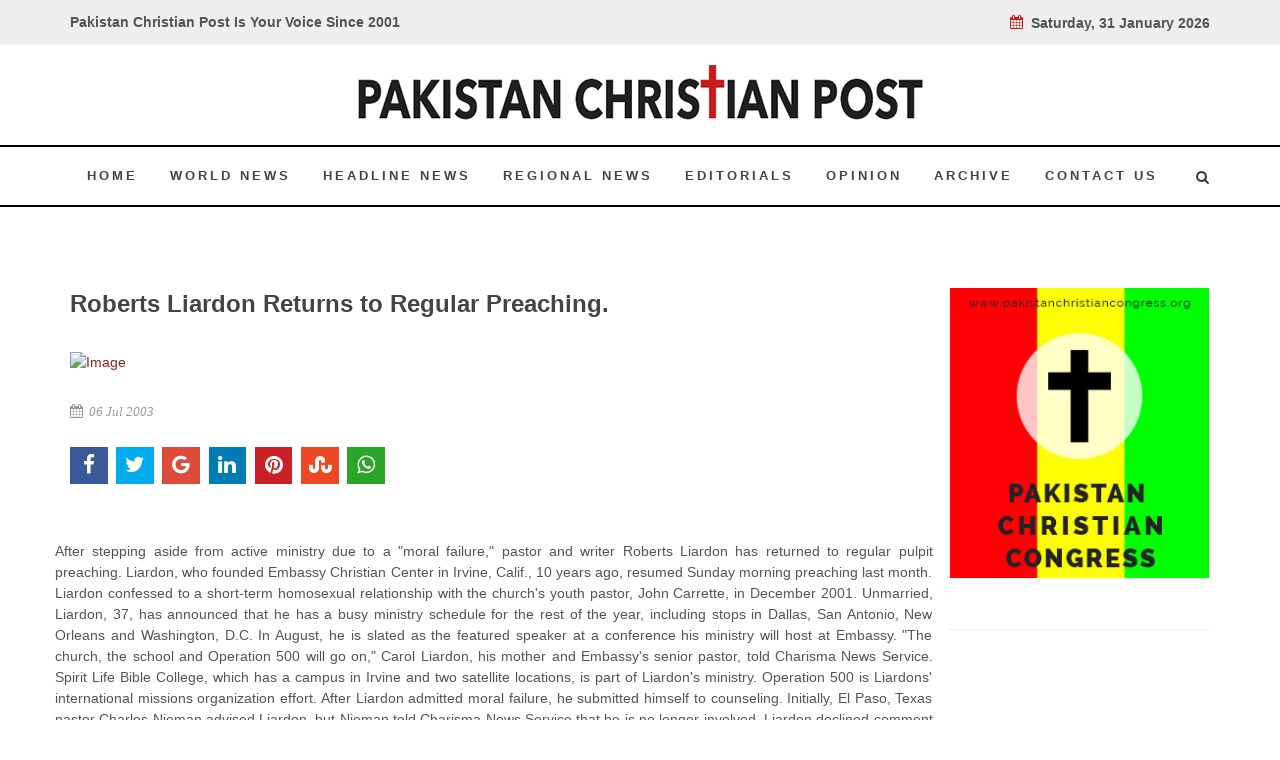

--- FILE ---
content_type: text/html; charset=UTF-8
request_url: https://mail.pakistanchristianpost.com/head-line-news-details/171
body_size: 21834
content:
<!DOCTYPE html>

<html lang="en">

<head>

    <meta charset="utf-8">

    <meta http-equiv="X-UA-Compatible" content="IE=edge">

    <!-- Tell the browser to be responsive to screen width -->

    <meta name="viewport" content="width=device-width, initial-scale=1" />

    <meta name="csrf-token" content="BUdSrm7NAIodD2rmzDJSVivFotuBsajb1GCtKK77">
	
	<title>Roberts Liardon Returns to Regular Preaching.</title>

	<meta property="og:type" content="website" />
	<meta property="og:url" content="https://mail.pakistanchristianpost.com/head-line-news-details/171" />
	<meta property="og:title" content="Roberts Liardon Returns to Regular Preaching." />
	<meta property="og:description" content="Roberts Liardon Returns to Regular Preaching." />
	<meta property="og:image" content="http://pakistanchristianpost.com/assets/uploads/images/headlineNews/" />

	<meta name="twitter:card" content="summary_large_image" />
	<meta name="twitter:site" content="Pakistan Christian Post">
	<meta name="twitter:title" content="Roberts Liardon Returns to Regular Preaching." />
	<meta name="twitter:image" content="http://pakistanchristianpost.com/assets/uploads/images/headlineNews/" />

    <!-- Bootstrap 3.3.6 -->

   	<link href="http://fonts.googleapis.com/css?family=Lato:300,400,400italic,600,700|Raleway:300,400,500,600,700|Crete+Round:400italic" rel="stylesheet" type="text/css" />

	<link rel="stylesheet" href="/frontend/css/bootstrap.css" type="text/css" />

	<link rel="stylesheet" href="/frontend/css/style.css" type="text/css" />

	<link rel="stylesheet" href="/frontend/css/dark.css" type="text/css" />

	<link rel="stylesheet" href="/frontend/css/font-icons.css" type="text/css" />

	<link rel="stylesheet" href="/frontend/css/animate.css" type="text/css" />

	<link rel="stylesheet" href="/frontend/css/magnific-popup.css" type="text/css" />

	<link rel="stylesheet" href="/frontend/css/responsive.css" type="text/css" />

	<link rel="stylesheet" href="https://cdnjs.cloudflare.com/ajax/libs/font-awesome/4.5.0/css/font-awesome.min.css">

	<link rel="stylesheet" href="/frontend/css/plugin/jssocials.css" type="text/css" />

	<link rel="stylesheet" href="/frontend/css/plugin/jssocials-theme-flat.css" type="text/css" />

<script src='https://www.google.com/recaptcha/api.js'></script>

<!-- Google tag (gtag.js) -->
<script async src="https://www.googletagmanager.com/gtag/js?id=G-19P0J1NHFV"></script>
<script>
  window.dataLayer = window.dataLayer || [];
  function gtag(){dataLayer.push(arguments);}
  gtag('js', new Date());

  gtag('config', 'G-19P0J1NHFV');
</script>

<style>
    s {
    text-decoration: none !important;
}
</style>
</head>

<body class="stretched no-transition">

	<div id="fb-root"></div>

	<script>(function(d, s, id) {

	  var js, fjs = d.getElementsByTagName(s)[0];

	  if (d.getElementById(id)) return;

	  js = d.createElement(s); js.id = id;

	  js.src = 'https://connect.facebook.net/en_US/sdk.js#xfbml=1&version=v3.2';

	  fjs.parentNode.insertBefore(js, fjs);

	}(document, 'script', 'facebook-jssdk'));</script>

<!-- Site wrapper -->

	<!-- Document Wrapper

	============================================= -->

	<div id="wrapper" class="clearfix">



		<!-- Top Bar

		============================================= -->

		<div id="top-bar">



			<div class="container clearfix">



				<div class="col_half nobottommargin">



					<!-- Top Links

					============================================= -->

					<div class="top-links">

						<b>Pakistan Christian Post Is Your Voice Since 2001</b>

					</div><!-- .top-links end -->



				</div>



				<div class="col_half fright col_last nobottommargin">



					<!-- Top Social

					============================================= -->

					<div id="top-links">

					<b><i class="icon-calendar3" style="color:#CA1C1C;"></i>&nbsp; 

							Saturday, 31 January 2026 
					</b>

					</div><!-- #top-social end -->



				</div>



			</div>



		</div>

    <header id="header" class="sticky-style-2">



			<div class="container clearfix">



				<!-- Logo

				============================================= -->

				<div id="logo">

					<a href="/" class="standard-logo" data-dark-logo="/frontend/images/logo2.png">

					<img src="/frontend/images/logo2.png" alt="Canvas Logo"></a>

					<a href="/" class="retina-logo" data-dark-logo="/frontend/images/logo2.png">

					<img src="/frontend/images/logo2.png" alt="Canvas Logo"></a>

				</div><!-- #logo end -->



				



			</div>



			<div id="header-wrap">



				<!-- Primary Navigation

				============================================= -->

				<nav id="primary-menu" class="style-2">

					
				<nav id="primary-menu" class="style-2">



					<div class="container clearfix">



						<div id="primary-menu-trigger"><i class="icon-reorder"></i></div>



						<ul>

							<li  ><a href="/"><div>Home</div></a></li>

							<li  ><a href="/world-news"><div>World News</div></a></li>

							<li  ><a href="/head-line-news"><div>Headline News</div></a></li>

							<li ><a href="/regional-news"><div>Regional News</div></a></li>

							<li  ><a href="/editorial"><div>Editorials</div></a></li>

							<li  ><a href="/opinion"><div>Opinion</div></a></li>

							<li  ><a href="/archive"><div>Archive</div></a></li>

							<li  ><a href="/contact-us"><div>Contact Us</div></a></li>

						</ul>



						<!-- Top Search

						============================================= -->

						<div id="top-search">

							<a href="javascript:void(0);" id="SearcjIcon" onclick="opensearch()"><i class="icon-search3"></i></a>

							<a href="javascript:void(0);" id="CrossIcon" onclick="Closesearch()" style="display:none;">

							<span>&#10006;</span></a>

							

						</div>

						<!-- #top-search end -->



					</div>



				</nav><!-- #primary-menu end -->



			</div>



		</header>
	<!-- Content Wrapper. Contains page content -->

    <div class="content-wrapper">

	

		
<section id="content">

			<div class="content-wrap">

<div class="container">
					<div class="section header-stick bottommargin-lg clearfix"  id="searchArea" style="padding: 20px 0;display:none;">
						<div>
						<form action="/search" method="GET">
							<div class="container clearfix" >
								
								<div class="row" style="margin-top: 15px;">
									<div class="col-md-5">
										<select name="NewsType" class="form-control" required> 
														<option value="">Select Category</option>
														<option value="World-News">World News</option>
														<option value="Headline-News">Headline News</option>
														<option value="Regional-News">Regional News</option>
														<option value="Editorials">Editorials</option>
														<option value="Opinion">Opinion</option>
														<option value="Interviews">Interviews</option>
														<option value="Exclusive-Reports">Exclusive Reports</option>
														
													</select>
									</div>
									<div class="col-md-7">
											<div class="row">
												<div class="col-md-8">
													<input type="text" name="kword" id="kword" required class="form-control" placeholder="Search by Title"/>
												</div>
												<div class="col-md-3">
													
													<button class="btn search-button"><i class="icon-search3"></i>&nbsp; SEARCH</button>
												</div>
											</div>
									</div>
								</div>
							</div>
							</form>
						</div>
					</div>
					
</div>				<div class="container clearfix">

					<div class="row">

						<div class="col-md-9 bottommargin">

							<div class="col_full">
							 <h3>Roberts Liardon Returns to Regular Preaching.</h3>
								 <div class="ipost clearfix">
									<div class="entry-image">
										<a href="#"><img class="image_fade" src="/assets/uploads/images/headlineNews/" alt="Image"></a>
									</div>
									<ul class="entry-meta clearfix">
										<li><i class="icon-calendar3"></i> 06 Jul 2003</li>
									</ul><br/>
									<div id="share"></div>
								</div>
							</div>
							<div class="clear"></div>
														<div class="row bottommargin-lg">
																<div class="entry-title news-details-text">
									
										
									After stepping aside from active ministry due to a "moral failure," pastor and writer Roberts Liardon has returned to regular pulpit preaching. Liardon, who founded Embassy Christian Center in Irvine, Calif., 10 years ago, resumed Sunday morning preaching last month. Liardon confessed to a short-term homosexual relationship with the church's youth pastor, John Carrette, in December 2001. 

Unmarried, Liardon, 37, has announced that he has a busy ministry schedule for the rest of the year, including stops in Dallas, San Antonio, New Orleans and Washington, D.C. In August, he is slated as the featured speaker at a conference his ministry will host at Embassy. 

"The church, the school and Operation 500 will go on," Carol Liardon, his mother and Embassy's senior pastor, told Charisma News Service. Spirit Life Bible College, which has a campus in Irvine and two satellite locations, is part of Liardon's ministry. Operation 500 is Liardons' international missions organization effort. 

After Liardon admitted moral failure, he submitted himself to counseling. Initially, El Paso, Texas pastor Charles Nieman advised Liardon, but Nieman told Charisma News Service that he is no longer involved. Liardon declined comment regarding the subject. 

About one-quarter of Embassy members, as well as Bible college students and missionaries, have left the church since Liardon's admission. Sunday morning attendance, which once was more than 700, currently runs at about 100. 

Initially, Larry Black, pastor of Embassy's satellite church in Bakersfield, Calif., stepped in as the Irvine church's pulpit preacher. However, the Liardon's Web site no longer lists Black or the Bakersfield congregation as affiliates.  
								</div>
							</div>
							<div class="clear"></div>
							<div class="col_full nobottommargin clearfix">

								<div class="fancy-title title-border">
									<h3>You May Also Like</h3>
								</div>

																<div class="col-md-4">
									<div class="ipost clearfix">
										<div class="entry-image">
											<a href="/head-line-news-details/8431"><img class="image_fade" src="/assets/uploads/images/headlineNews/newsimage1769879943.jpg" alt="Image" style="width: 252px;height: 165px;"></a>
										</div>
										<div class="entry-title">
											<h3><a href="/head-line-news-details/8431">Standing Firm for Justice: A RAAC Update from Scotland to Westminster. Report by Juliet Chowdhry and Hannah Chowdhry</a></h3>
										</div>
										<ul class="entry-meta clearfix">
											<li><i class="icon-calendar3"></i> 31 Jan 2026</li>
											
										</ul>
										<div class="entry-content">
											<p><p>UK: &nbsp;Wilson Chowdhry and his daughter Hannah Chowdhry taking the lead in the first meeting with senior Aberdeen council officers, advocating f</p>
										</div>
									</div>
								</div>
																<div class="col-md-4">
									<div class="ipost clearfix">
										<div class="entry-image">
											<a href="/head-line-news-details/8430"><img class="image_fade" src="/assets/uploads/images/headlineNews/newsimage1769879828.jpeg" alt="Image" style="width: 252px;height: 165px;"></a>
										</div>
										<div class="entry-title">
											<h3><a href="/head-line-news-details/8430">Mercilessly Beaten and Abandoned: Christian Labourer Attacked by Employer. Report by Juliet Chowdhry and Hannah Chowdhry</a></h3>
										</div>
										<ul class="entry-meta clearfix">
											<li><i class="icon-calendar3"></i> 31 Jan 2026</li>
											
										</ul>
										<div class="entry-content">
											<p><p>Sialkot: A 24-year-old Christian farm worker with an intellectual disability was brutally beaten by his Muslim employer in Sialkot for arriving lat</p>
										</div>
									</div>
								</div>
																<div class="col-md-4">
									<div class="ipost clearfix">
										<div class="entry-image">
											<a href="/head-line-news-details/8429"><img class="image_fade" src="/assets/uploads/images/headlineNews/newsimage1769708737.jpg" alt="Image" style="width: 252px;height: 165px;"></a>
										</div>
										<div class="entry-title">
											<h3><a href="/head-line-news-details/8429">HRFP Demands Justice for Minor Christian Girl Shamaya Saleem After Heinous Assault</a></h3>
										</div>
										<ul class="entry-meta clearfix">
											<li><i class="icon-calendar3"></i> 29 Jan 2026</li>
											
										</ul>
										<div class="entry-content">
											<p><p>Faisalabad (January: Human Rights Focus Pakistan (HRFP) strongly condemns the brutal sexual assault of a six-year-old Christian girl, Shamaya Salee</p>
										</div>
									</div>
								</div>
								
								
								
								

								
							</div>
							
							<div class="clear"></div>
							<br /><br />
							<div class="divider divider-color" ><i class="icon-circle"></i></div>
							<div class="fb-comments" data-href="http://pakistanchristianpost.com" data-numposts="50"></div>
						</div>

							<div class="col-md-3">



							<div class="line hidden-lg hidden-md"></div>



							<div class="sidebar-widgets-wrap clearfix">



								<div class="widget clearfix">

									<a href="http://www.pakistanchristiancongress.org/" target="parent"><img src="/frontend/images/sidebar/side_bar_PCC_banner.png" alt=""></a>

								</div>



								<div class="widget clearfix">

									<iframe width="360" height="215" src="https://www.youtube.com/embed/dXpEgsO1uPA?si=HB5ym13_GFPWWtGe" title="YouTube video player" frameborder="0" allow="accelerometer; autoplay; clipboard-write; encrypted-media; gyroscope; picture-in-picture; web-share" referrerpolicy="strict-origin-when-cross-origin" allowfullscreen></iframe>

								</div>

								<div class="widget clearfix">

									<a href="/The-Trial-of-Pakistani-Christian-Nation"><img src="/frontend/images/sidebar/side_bar_PCC_book.png" alt=""></a>

								</div>

								

								<div class="widget clearfix">

								<div class="col_full bottommargin-lg col_last vote-outer" >

									<div class="vote-inner">

									Quick Vote

									</div>

									<div class="row vote-inner-2" >

										<div class="col-md-12">

											<span>Who will win Election 2024 in Pakistan?</span>

											<br /><br />

											<form class="nobottommargin" id="" name="" 

											method="POST" action="https://mail.pakistanchristianpost.com/vote_cast"  >

											<input type="hidden" name="_token" value="BUdSrm7NAIodD2rmzDJSVivFotuBsajb1GCtKK77">

											<input type="hidden" name="pid" value="139" />

											<input type="radio" name="vote" value="1" class=""/> Any Political Party active among Voters:

											<br />

											<input type="radio" name="vote" value="2" class=""/> Party active on Only Social Media:

											<br />

											<input type="radio" name="vote" value="3" class=""/> Do Not Know:

											<br /><br />

											<button class="button button-mini" type="submit"  name="" value="submit">Vote NOw</button>

											<button class="button button-mini button-border button-border-thin button-red" type="submit"  name="" value="submit">View Results</button>

											</form>

										</div>

									</div>

									



									

								</div>

								</div>

								<div class="widget clearfix">

									<a href="/newspaper"><img src="/frontend/images/sidebar/side_bar_newspaper2.jpg" alt=""></a>

								</div>

								<div class="widget clearfix">

									<div class="col_full bottommargin-lg col_last vote-outer" >

										<div class="row vote-inner-2" style="text-align:center;" >

											<div class="col-md-12">

												<a href="http://www.amazingbible.org/" target="parent">Amazingbible.org 5000 pages of Bible News, Prophecy and Studies</a>

											</div>

										</div>

									</div>

								</div>

								

								<div class="widget clearfix">

									<div class="widget clearfix">

								<div class="col_full bottommargin-lg col_last vote-outer" >

									

									<div class="row vote-inner-3" >

										<div class="col-md-12">

											<span>PCP need your support that we may provide you better services: click on donate</span><br/>

											<!-- <a href="https://www.paypal.com/us/verified/pal=nazirbhattipcc%40aol.com" target="parent"><img src="/frontend/images/sidebar/donate_now_button.png" alt=""></a><br /><br />

											<a href="https://www.paypal.com/donate/?token=gnjh3LuKTQjY-aZs_853COGdPCn3HBPhR4xCfcNlv-zE_VhzAZS7sRJIs3hMJdsRUU_HBG&country.x=US&locale.x=US"><img src="/frontend/images/sidebar/donate_now_button2.png" alt=""></a> -->


											<a href="https://www.paypal.com/ncp/payment/95AVQ2SUBRKA4" target="blank">
												
												<!-- 
												
												<input type="hidden" name="cmd" value="_s-xclick" />
												<input type="hidden" name="hosted_button_id" value="JVKF773T56A8G" />
												
												<input type="image" src="https://www.paypalobjects.com/en_US/i/btn/btn_donateCC_LG.gif" border="0" name="submit" title="PayPal - The safer, easier way to pay online!" alt="Donate with PayPal button" /> -->
												<input type="image" src="/frontend/images/sidebar/donate_now_button.png" border="0" name="submit" title="PayPal - The safer, easier way to pay online!" alt="Donate with PayPal button" />
												<!-- <img alt="" border="0" src="https://www.paypal.com/en_US/i/scr/pixel.gif" width="1" height="1" /> -->
												<img src="/frontend/images/sidebar/donate_now_button2.png" alt="">
											</a>
											

										</div>

									</div>

								</div>

								</div>

								</div>

								

								<div class="widget clearfix">

									<a href="/our-valuable-writers"><img src="/frontend/images/sidebar/Our-Valueable-writers.png" alt=""></a>

								</div>

							</div>



						</div>
					</div>
				</div>

			</div>
			<div class="row" style="background-color: #BC191A;border-top: 6px solid #961414;">
				<div class="col-md-3" style="text-align: right;">
					<img src="/frontend/images/sidebar/side_bar_book.png" alt="" style="margin-top: -70px;">
				</div>
				
				<div class="col-md-8" style="color: white;padding: 25px 25px 0px 25px;">
					"Trial of Pakistani Christian Nation" By Nazir S Bhatti
					<p>On demand of our readers, I have decided to release E-Book version of <a href="/ebook/The-Trial-of-Pakistani-Christian-Nation.pdf" style="color:#FAF202 !important;" target="parent">"Trial of Pakistani Christian Nation" </a>on website of PCP which can also be viewed on website of Pakistan Christian Congress<a href="http://www.pakistanchristiancongress.org/" style="color:#FAF202 !important;" target="parent"> www.pakistanchristiancongress.org .</a> You can read chapter wise by clicking tab on left handside of PDF format of E-Book.</p>
					<p><a  style="color:#FAF202 !important;" href="mailto:nazirbhattipcc@aol.com">nazirbhattipcc@aol.com </a>, <a  style="color:#FAF202 !important;" href="mailto:pakistanchristianpost@yahoo.com">pakistanchristianpost@yahoo.com</a></p>
				</div>
			</div>		</section><!-- #content end -->

 <script src="/admin_theme/plugins/jQuery/jquery-2.2.3.min.js"></script>
<script src="/admin_theme/plugins/jQuery/jssocials.js"></script>
<script src="/admin_theme/plugins/jQuery/jssocials.min.js"></script>

<script>
$("#share").jsSocials({
	showCount: "inside",
    showLabel: false,
shares: ["facebook", "twitter",  "googleplus", "linkedin", "pinterest", "stumbleupon", "whatsapp"]
});
</script>

    </div>

    <!-- /.content-wrapper -->



    <footer id="footer" class="dark">

			<div class="container">

				<!-- Footer Widgets
				============================================= -->
				<div class="footer-widgets-wrap clearfix">
					<div class="row">
						<div class="col-12 center">
							<a href="/interviews"> Interviews </a> | <a href="/special-feature">Special Feature </a>| <a href="/exclusive-reports"> Exclusive Reports </a>| <a href="/latter-to-editor"> Letter To Editor </a> |<a href="/photo-gallery"> Photo Gallery </a>| <a href="/about-us"> About Us | <a href="/advertise"> Advertise with us
						</div>
					</div>
				</div><!-- .footer-widgets-wrap end -->

			</div>

			<!-- Copyrights
			============================================= -->
			<div id="copyrights">

				<div class="container clearfix">

					<div class="col_full" style="text-align:center;margin-bottom: 0px !important;">
						<span style="color:#fff !important;">@2018  - Pakistan Christian Post. All Rights Reserved. <br></span>
					</div>
					
					

				</div>

			</div><!-- #copyrights end -->

		</footer>
</div><!-- #wrapper end -->



	<!-- Go To Top

	============================================= -->

	<div id="gotoTop" class="icon-angle-up"></div>

<!-- ./wrapper -->



<!-- jQuery 2.2.3 -->

	<script type="text/javascript" src="/frontend/js/jquery.js"></script>

	<script type="text/javascript" src="/frontend/js/plugins.js"></script>



	<!-- Footer Scripts

	============================================= -->

	<script type="text/javascript" src="/frontend/js/functions.js"></script>



	

<script>

function opensearch()

{

  $('#searchArea').show();

  $('#SearcjIcon').hide();

  $('#CrossIcon').show();

}

</script>

<script>

function Closesearch()

{

 $('#CrossIcon').hide();

  $('#searchArea').hide();

  $('#SearcjIcon').show();

  

}

</script>



</body>

</html>

